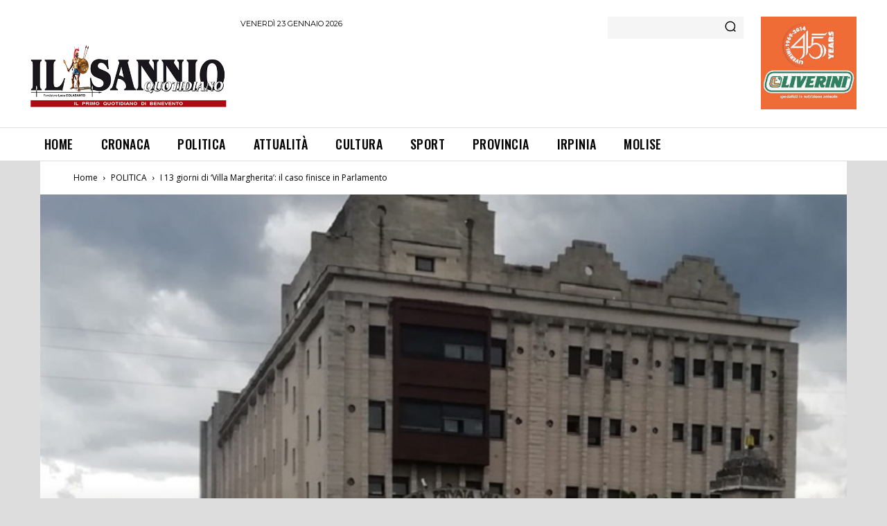

--- FILE ---
content_type: text/html; charset=utf-8
request_url: https://www.google.com/recaptcha/api2/aframe
body_size: 265
content:
<!DOCTYPE HTML><html><head><meta http-equiv="content-type" content="text/html; charset=UTF-8"></head><body><script nonce="5iImnnVi4gnMhdmGIBcXzg">/** Anti-fraud and anti-abuse applications only. See google.com/recaptcha */ try{var clients={'sodar':'https://pagead2.googlesyndication.com/pagead/sodar?'};window.addEventListener("message",function(a){try{if(a.source===window.parent){var b=JSON.parse(a.data);var c=clients[b['id']];if(c){var d=document.createElement('img');d.src=c+b['params']+'&rc='+(localStorage.getItem("rc::a")?sessionStorage.getItem("rc::b"):"");window.document.body.appendChild(d);sessionStorage.setItem("rc::e",parseInt(sessionStorage.getItem("rc::e")||0)+1);localStorage.setItem("rc::h",'1769172515237');}}}catch(b){}});window.parent.postMessage("_grecaptcha_ready", "*");}catch(b){}</script></body></html>

--- FILE ---
content_type: application/javascript
request_url: https://www.ilsannioquotidiano.it/wp-content/plugins/td-composer/legacy/Newspaper/js/tdAccessibility.js?ver=12.7.3
body_size: 9011
content:
(function(){function h(){function h(){if(!document.querySelector("a.skip-link")){var a=document.createElement("a");a.className="skip-link";a.href="#maincontent";a.textContent="Skip to main content";document.body.insertBefore(a,document.body.firstChild);a.addEventListener("click",function(){setTimeout(function(){var a=document.getElementById("maincontent");a&&(a.setAttribute("tabindex","-1"),a.focus({preventScroll:!1}))},0)})}}function n(){h();var a=document.getElementById("maincontent");a||((a=document.querySelector("main")||
document.querySelector("main, #content, .td-main-content-wrap, .td-outer-wrap, #td-outer-wrap, .tdc-content-wrap, .td-container, .td-content-wrap, .site-content, #primary")||document.body)&&"main"!==a.tagName.toLowerCase()&&a.setAttribute("role","main"),a&&(a.id="maincontent",a.hasAttribute("tabindex")||a.setAttribute("tabindex","-1")))}function r(a){function b(a,b){a&&(b?(a.style.setProperty("display","block","important"),a.style.setProperty("opacity","1","important"),a.style.setProperty("visibility",
"visible","important"),a.style.pointerEvents="auto"):(a.style.removeProperty("display"),a.style.removeProperty("opacity"),a.style.removeProperty("visibility"),a.style.pointerEvents=""),b?(a.setAttribute("aria-hidden","false"),p&&(a.inert=!1)):(p&&(a.inert=!0),a.setAttribute("aria-hidden","true")))}function c(a){return a.classList.contains("is-open")||a.classList.contains("tdb-hover")}function l(e,c){c=void 0===c?{}:c;c=void 0===c.moveFocus?!0:c.moveFocus;var t=m(e),g=h(e);t&&g&&(d.forEach(function(b){b!==
e&&a.contains(b)&&k(b,{returnFocus:!1})}),e.classList.add("is-open","tdb-hover"),t.setAttribute("aria-expanded","true"),g.id||(g.id="mm-"+Math.random().toString(36).slice(2)),t.setAttribute("aria-controls",g.id),g.setAttribute("role","group"),b(g,!0),c&&(c=g.querySelector('a[href], button:not([disabled]), input:not([disabled]), select:not([disabled]), textarea:not([disabled]), [tabindex]:not([tabindex="-1"])'))&&c.focus())}function k(a,c){c=void 0===c?{}:c;c=void 0===c.returnFocus?!0:c.returnFocus;
var e=m(a),g=h(a);e&&g&&(c&&g.contains(document.activeElement)&&e.focus(),a.classList.remove("is-open","tdb-hover"),e.setAttribute("aria-expanded","false"),b(g,!1))}if(a&&!a.hasAttribute("data-a11y-menu")){a.setAttribute("data-a11y-menu","1");a.querySelectorAll(".tdb-sub-menu-icon").forEach(function(a){return a.setAttribute("aria-hidden","true")});var f=Array.from(a.querySelectorAll(":scope > li")),d=a.querySelectorAll("li.tdb-mega-menu, li.menu-item-has-children"),m=function(a){return a.querySelector(":scope > a, :scope > button")},
h=function(a){return a.querySelector(":scope > .sub-menu")};d.forEach(function(a){var e=m(a),d=h(a);e&&d&&(e.setAttribute("aria-haspopup","true"),e.setAttribute("aria-expanded","false"),d.id||(d.id="mm-"+Math.random().toString(36).slice(2)),e.setAttribute("aria-controls",d.id),b(d,!1),a.addEventListener("mouseenter",function(){l(a,{moveFocus:!1})}),a.addEventListener("mouseleave",function(){k(a,{returnFocus:!1})}),e.addEventListener("click",function(b){"#"===e.getAttribute("href")&&b.preventDefault();
c(a)?k(a):l(a)}),e.addEventListener("keydown",function(b){if("Enter"===b.key||" "===b.key)b.preventDefault(),c(a)?k(a):l(a);else if("ArrowDown"===b.key)b.preventDefault(),c(a)||l(a),b=a.querySelectorAll(':scope > .sub-menu a[href], :scope > .sub-menu button:not([disabled]), :scope > .sub-menu [tabindex]:not([tabindex="-1"])'),b.length&&b[0].focus();else if("ArrowUp"===b.key)b.preventDefault(),c(a)||l(a,{moveFocus:!1}),b=a.querySelectorAll(':scope > .sub-menu a[href], :scope > .sub-menu button:not([disabled]), :scope > .sub-menu [tabindex]:not([tabindex="-1"])'),
b.length&&b[b.length-1].focus();else if("ArrowRight"===b.key||"ArrowLeft"===b.key){b.preventDefault();var e=f.indexOf(a);-1<e&&(b=m(f["ArrowRight"===b.key?(e+1)%f.length:(e-1+f.length)%f.length]))&&b.focus()}}),d.addEventListener("keydown",function(b){"Escape"===b.key&&(b.preventDefault(),k(a));if(!("ArrowRight"!==b.key&&"ArrowLeft"!==b.key||b.altKey||b.ctrlKey||b.metaKey)){var c=f.indexOf(a);-1<c&&(b.preventDefault(),b="ArrowRight"===b.key?(c+1)%f.length:(c-1+f.length)%f.length,k(a,{returnFocus:!1}),
(b=m(f[b]))&&b.focus())}}),a.addEventListener("focusout",function(){setTimeout(function(){a.contains(document.activeElement)||k(a,{returnFocus:!1})},0)}))});a.addEventListener("focusin",function(a){(a=a.target.closest(".sub-menu"))&&(a=a.closest("li"))&&!c(a)&&l(a,{moveFocus:!1})});a.addEventListener("keydown",function(a){var b=a.target.closest(".td-next-prev-wrap a");!b||"Enter"!==a.key&&" "!==a.key||(a.preventDefault(),b.click())})}}if(document.body&&document.body.classList.contains("a11y-enabled")&&
!document.documentElement.hasAttribute("data-a11y-initialized")){document.documentElement.setAttribute("data-a11y-initialized","true");var p="inert"in HTMLElement.prototype;"loading"===document.readyState?document.addEventListener("DOMContentLoaded",n,{once:!0}):n();setTimeout(n,500);(new MutationObserver(n)).observe(document.body,{childList:!0,subtree:!0});document.querySelectorAll(".tdb-block-menu").forEach(r);(new MutationObserver(function(a){a.forEach(function(a){a.addedNodes&&a.addedNodes.forEach(function(a){a instanceof
HTMLElement&&(a.matches&&a.matches(".tdb-block-menu")&&r(a),a.querySelectorAll&&a.querySelectorAll(".tdb-block-menu").forEach(r))})})})).observe(document.body,{childList:!0,subtree:!0});var d=document.querySelectorAll(".td-icon-search, .td-header-search-button, .td-search-btn"),q=document.querySelectorAll(".td-search-wrap, .td-search-box, .td-drop-down-search");if(d.length&&q.length){var u=function(a,b){a.classList.remove("is-open");a.setAttribute("aria-hidden","true");a._untrap&&a._untrap();a._untrap=
null;v(a,!1);var c=b||a._trigger;c&&"function"===typeof c.focus&&setTimeout(function(){return c.focus()},0)},w=function(a,b){a.classList.add("is-open");a.setAttribute("aria-hidden","false");v(a,!0);var c=a.querySelector('input[type="search"], input[type="text"]')||a.querySelector('a[href], button:not([disabled]), input:not([disabled]), [tabindex]:not([tabindex="-1"])');c&&c.focus();a._untrap&&a._untrap();a._untrap=y(a,function(){return u(a,b)});a._trigger=b||a._trigger},x=function(){return Array.from(q).find(function(a){return a.classList.contains("is-open")||
"false"===a.getAttribute("aria-hidden")})||q[0]},v=function(a,b){Array.from(document.body.children).forEach(function(c){c!==a&&(b?(p&&(c.inert=!0),c.setAttribute("aria-hidden","true")):(p&&(c.inert=!1),c.removeAttribute("aria-hidden")))})},y=function(a,b){function c(c){if("Escape"===c.key)c.preventDefault(),b&&b();else if("Tab"===c.key){var d=Array.from(a.querySelectorAll('a[href], area[href], button:not([disabled]), input:not([disabled]), select:not([disabled]), textarea:not([disabled]), [tabindex]:not([tabindex="-1"])')).filter(function(a){return null!==
a.offsetParent||a===document.activeElement});if(d.length){var f=d[0];d=d[d.length-1];c.shiftKey&&document.activeElement===f?(c.preventDefault(),d.focus()):c.shiftKey||document.activeElement!==d||(c.preventDefault(),f.focus())}}}a.addEventListener("keydown",c);return function(){return a.removeEventListener("keydown",c)}};q.forEach(function(a,b){a.setAttribute("role","dialog");a.setAttribute("aria-modal","true");a.setAttribute("aria-hidden",a.classList.contains("is-open")?"false":"true");a.id||(a.id=
"search-dialog-"+(b+1));a.hasAttribute("aria-labelledby")||a.hasAttribute("aria-label")||((b=a.querySelector("h1, h2, h3, [data-dialog-title]"))&&!b.id&&(b.id=a.id+"-title"),b?a.setAttribute("aria-labelledby",b.id):a.setAttribute("aria-label","Search"))});d.forEach(function(a){a.setAttribute("aria-haspopup","dialog");a.setAttribute("aria-expanded","false");a.addEventListener("click",function(b){b.preventDefault();b=x();a.setAttribute("aria-expanded","true");w(b,a)});a.addEventListener("keydown",function(b){if("Enter"===
b.key||" "===b.key)b.preventDefault(),a.click()})});document.addEventListener("click",function(a){if(a=a.target.closest(".td-search-close, .td-icon-close, .td-icon-search-close, .js-search-close"))if(a=a.closest(".td-search-wrap, .td-search-box, .td-drop-down-search")){var b=a._trigger||Array.from(d).find(function(a){return null!==a.offsetParent});u(a,b);b&&b.setAttribute("aria-expanded","false")}});document.addEventListener("keydown",function(a){if("Escape"===a.key){var b=x();b&&(b.classList.contains("is-open")||
"false"===b.getAttribute("aria-hidden"))&&(a.preventDefault(),a=b._trigger||Array.from(d).find(function(a){return"true"===a.getAttribute("aria-expanded")}),u(b,a),a&&a.setAttribute("aria-expanded","false"))}});document.addEventListener("focusin",function(a){if((a=a.target.closest(".td-search-wrap, .td-search-box, .td-drop-down-search"))&&("true"===a.getAttribute("aria-hidden")||!a.classList.contains("is-open"))){var b=a._trigger||Array.from(d)[0];w(a,b);b&&b.setAttribute("aria-expanded","true")}})}}}
"loading"===document.readyState?document.addEventListener("DOMContentLoaded",h,{once:!0}):h()})();
